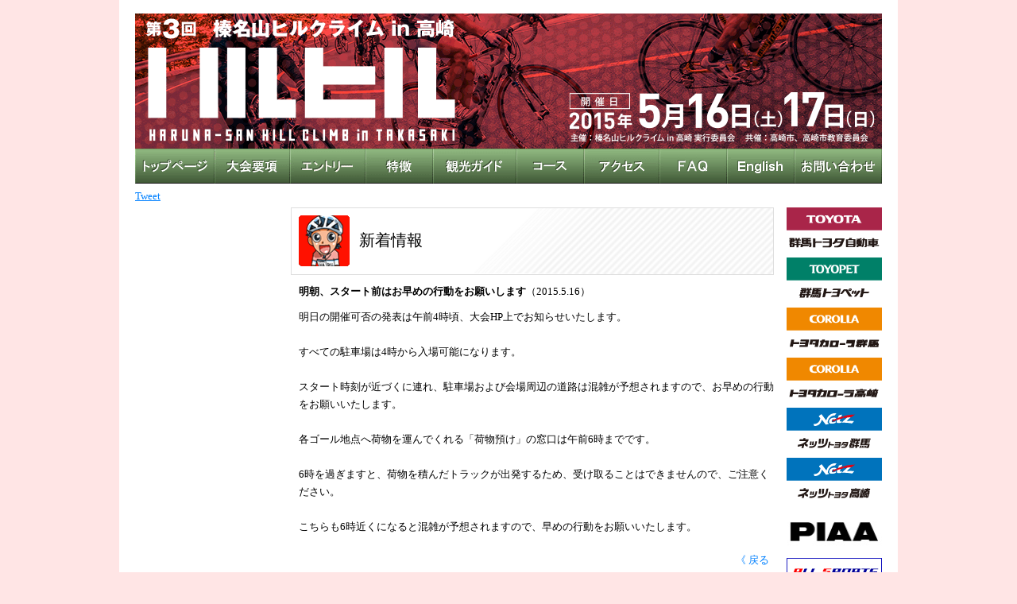

--- FILE ---
content_type: text/html
request_url: https://www.haruna-hc.jp/2015/whatsnew.shtml?id=32
body_size: 5963
content:
<!DOCTYPE html PUBLIC "-//W3C//DTD XHTML 1.0 Transitional//EN" "http://www.w3.org/TR/xhtml1/DTD/xhtml1-transitional.dtd">
<html xmlns="http://www.w3.org/1999/xhtml">
<head>
<title>榛名山ヒルクライム in 高崎 - 新着情報</title>
<link rel="shortcut icon" href="favicon.ico">
<meta http-equiv="Content-Type" content="text/html; charset=utf-8" />
<meta http-equiv="Content-Style-Type" content="text/css" />
<meta name="Description" content="第3回 榛名山ヒルクライム in 高崎が2015年5月16日と17日に開催。榛名湖を目指す全長16.1km、最大斜度14％のヒルクライムレースです。5000人が榛名山を駆け上がります！" />
<meta name="Keyword" content="榛名山ヒルクライム,榛名ヒルクライム,ハルヒル,榛名湖" />
<meta property="og:image" content="http://www.haruna-hc.jp/img/facebookicon.png">
<meta property="og:site_name" content="榛名山ヒルクライム in 高崎 - 新着情報">
<meta property="og:url" content="http://www.haruna-hc.jp/whatsnew.shtml">
<meta property="og:title" content="榛名山ヒルクライム in 高崎 - 新着情報">
<meta property="og:description" content="第3回 榛名山ヒルクライム in 高崎が2015年5月16日と17日に開催。榛名湖を目指す全長16.1km、最大斜度14％のヒルクライムレースです。5000人が榛名山を駆け上がります！">
<link href="css/common.css" rel="stylesheet" type="text/css" />
<script type="text/javascript" language="JavaScript" src="js/common.js"></script>


</head>
<body>
<div id="container">
	<img src="img/sub.gif" width="940" height="170"><br />
	<!-- global navi -->
	<ul id="globalnavi">
		<li><a class="menu_top" href="./">トップページ</a></li>
		<li><a class="menu_guideline" href="guideline.html">大会概要</a></li>
		<li><a class="menu_entry" href="entry.html">エントリー</a></li>
		<li><a class="menu_feature" href="feature.html">特徴</a></li>
		<li><a class="menu_sight" href="sight.html">観光ガイド</a></li>
		<li><a class="menu_course" href="course.html">コース</a></li>
		<li><a class="menu_access" href="access.html">アクセス</a></li>
		<li><a class="menu_faq" href="faq.shtml">FAQ</a></li>
		<li><a class="menu_english" href="english.html">English</a></li>
		<li><a class="menu_contact" href="contact.html">お問い合わせ</a></li>
	</ul>
	<div class="clr"></div>
		<div class="tw_button">
			<a href="http://twitter.com/share" class="twitter-share-button" data-text="榛名山ヒルクライム in 高崎 - 新着情報 #haruna_hc" data-count="horizontal" data-lang="ja">Tweet</a><script type="text/javascript" src="http://platform.twitter.com/widgets.js"></script>
		</div>
		<div class="fb_button">
			<script>
				var url = encodeURIComponent(location.href);
				document.write('<iframe src="http://www.facebook.com/v2.0/plugins/like.php?href=' + url + '&send=false&layout=standard&width=650&show_faces=false&action=like&colorscheme=light&font=arial&height=21" scrolling="no" frameborder="0"style="border:none; overflow:hidden; width:650px; height:25px;" allowTransparency="true"></iframe>');
			</script>
		</div>
		<div class="clr"></div>
	<div id="left">
		<!-- <a class="optrev" href="https://runnet.jp/p_harunayamahc01/entry_list.html"><img src="img/button_mypage.gif" width="180" height="30" border="0"></a><br /> -->
		<p class="h10"></p>
<!-- <a class="twitter-timeline" width="180" height="600" href="https://twitter.com/search?q=%23haruna_hc"  data-widget-id="347288220570099712">#haruna_hc に関するツイート</a>
<script>!function(d,s,id){var js,fjs=d.getElementsByTagName(s)[0],p=/^http:/.test(d.location)?'http':'https';if(!d.getElementById(id)){js=d.createElement(s);js.id=id;js.src=p+"://platform.twitter.com/widgets.js";fjs.parentNode.insertBefore(js,fjs);}}(document,"script","twitter-wjs");</script> -->
	</div>
	<div id="middle">
		<h1 class="title icon03">新着情報</h1>
		<p class="h10"></p>

		<div class="description">
		<p><b>明朝、スタート前はお早めの行動をお願いします</b>（2015.5.16）</p>
<p class=h10></p>
<table border=0 cellspacing=0 cellpadding=0 width=100%><tr><td>
明日の開催可否の発表は午前4時頃、大会HP上でお知らせいたします。<br><br>すべての駐車場は4時から入場可能になります。<br><br>スタート時刻が近づくに連れ、駐車場および会場周辺の道路は混雑が予想されますので、お早めの行動をお願いいたします。<br><br>各ゴール地点へ荷物を運んでくれる「荷物預け」の窓口は午前6時までです。<br><br>6時を過ぎますと、荷物を積んだトラックが出発するため、受け取ることはできませんので、ご注意ください。<br><br>こちらも6時近くになると混雑が予想されますので、早めの行動をお願いいたします。<br>
</td></tr></table>
<p class=h10></p>
<p class=h10></p>
<div align=right><a href=javascript:history.back() style=text-decoration:none>《 戻る</a>&nbsp;&nbsp;</div>

		</div>
	</div>
	<div id="right">
		<script type="text/javascript" language="JavaScript" src="js/banner.js"></script>


	</div>
	<div id="clr">


	</div>

	<div align="center"><img src="img/dot_new_green.gif" width="940" height="10"></div>

	<div class="copy" align="center">Copyright &copy; HARUNA-SAN Hill Climb in TAKASAKI</div>

	<div align="center"><img src="img/dot_new_blue.gif" width="940" height="10"></div>


</div>

<script type="text/javascript">

  var _gaq = _gaq || [];
  _gaq.push(['_setAccount', 'UA-35869383-1']);
  _gaq.push(['_trackPageview']);

  (function() {
    var ga = document.createElement('script'); ga.type = 'text/javascript'; ga.async = true;
    ga.src = ('https:' == document.location.protocol ? 'https://ssl' : 'http://www') + '.google-analytics.com/ga.js';
    var s = document.getElementsByTagName('script')[0]; s.parentNode.insertBefore(ga, s);
  })();

</script>

</body>
</html>


--- FILE ---
content_type: text/css
request_url: https://www.haruna-hc.jp/2015/css/common.css
body_size: 10339
content:
html
  {
  height:100%;
  margin-bottom:1px;
}

body{
	margin-top:0;
	margin-right:0;
	margin-bottom:0;
	margin-left:0;
	font-size:13px;
	color:#000000;
	word-break:break-all;
	font-family:"メイリオ","ＭＳ Ｐゴシック","Hiragino Kaku Gothic Pro","Osaka";
	background:#ffe5e5;
	line-height: 170%;
	height:100%;
}

ul{
	margin: 0 0 0 0;
}

#slidetop{
	padding: 12px 0 0 0;
}

#slidecontainer{
	position:relative;
	width:940px;
	margin-top: 10px;
	background-color:#ffffff;
	margin-right: auto;
	margin-left: auto;
	margin-top: 0;
	margin-bottom: 0;
	padding:17px 20px 0 20px;
}

#containerTOP{
	position:relative;
	width:940px;
	background:#ffffff url(../img/bg_flash.gif) 0 0 repeat-x;
	margin-right: auto;
	margin-left: auto;
	margin-top: 0;
	margin-bottom: 0;
	padding:0 20px 10px 20px;
}


#container{
	position:relative;
	width:940px;
	background:#ffffff url(../img/bg_flash.gif) 0 0 repeat-x;
	margin-right: auto;
	margin-left: auto;
	margin-top: 0;
	margin-bottom: 0;
	padding:17px 20px 10px 20px;
}

#left{
	position:relative;
	width: 180px;
	margin: 0;
	padding: 0 0 20px 0;
	float: left;
}

#middle{
	position:relative;
	width: 608px;
	margin: 0;
	padding: 0 16px 20px 16px;
	float: left;
}


#right{
	position:relative;
	width: 120px;
	margin: 0;
	padding: 0 0 20px 0;
	float: left;
}

.clr{
	clear: both;
}

 /* ナビ */


#globalnavi {
  margin: 0;
  padding: 0;
  height: 44px;
  list-style-type: none;
}

ul#globalnavi li {
  display: inline;
  margin: 0;
  padding: 0;
}

ul#globalnavi a {
  text-indent: -9999px;
  text-decoration: none;
  display: block;
  text-decoration: none;
  height: 44px;
  overflow: hidden;
}

#globalnavi li a.menu_top {
	width: 100px;
	height: 44px;
	background: url(../img/button_top.gif) no-repeat 0 0;
	float: left;
}

#globalnavi li a.menu_top:hover {
	width: 100px;
	height: 44px;
	background: url(../img/button_top.gif) no-repeat 0 -44px;
	float: left;
}

#globalnavi li a.menu_guideline {
	width: 95px;
	height: 44px;
	background: url(../img/button_guideline.gif) no-repeat 0 0;
	float: left;
}

#globalnavi li a.menu_guideline:hover {
	width: 95px;
	height: 44px;
	background: url(../img/button_guideline.gif) no-repeat 0 -44px;
	float: left;
}


#globalnavi li a.menu_entry {
	width: 95px;
	height: 44px;
	background: url(../img/button_entry.gif) no-repeat 0 0;
	float: left;
}

#globalnavi li a.menu_entry:hover {
	width: 95px;
	height: 44px;
	background: url(../img/button_entry.gif) no-repeat 0 -44px;
	float: left;
}

#globalnavi li a.menu_feature {
	width: 85px;
	height: 44px;
	background: url(../img/button_feature.gif) no-repeat 0 0;
	float: left;
}

#globalnavi li a.menu_feature:hover {
	width: 85px;
	height: 44px;
	background: url(../img/button_feature.gif) no-repeat 0 -44px;
	float: left;
}

#globalnavi li a.menu_sight {
	width: 105px;
	height: 44px;
	background: url(../img/button_sight.gif) no-repeat 0 0px;
	float: left;
}

#globalnavi li a.menu_sight:hover {
	width: 105px;
	height: 44px;
	background: url(../img/button_sight.gif) no-repeat 0 -44px;
	float: left;
}

#globalnavi li a.menu_course {
	width: 85px;
	height: 44px;
	background: url(../img/button_course.gif) no-repeat 0 0px;
	float: left;
}

#globalnavi li a.menu_course:hover {
	width: 85px;
	height: 44px;
	background: url(../img/button_course.gif) no-repeat 0 -44px;
	float: left;
}


#globalnavi li a.menu_access {
	width: 95px;
	height: 44px;
	background: url(../img/button_access.gif) no-repeat 0 0px;
	float: left;
}

#globalnavi li a.menu_access:hover {
	width: 95px;
	height: 44px;
	background: url(../img/button_access.gif) no-repeat 0 -44px;
	float: left;
}



#globalnavi li a.menu_faq {
	width: 85px;
	height: 44px;
	background: url(../img/button_faq.gif) no-repeat 0 0;
	float: left;
}

#globalnavi li a.menu_faq:hover {
	width: 85px;
	height: 44px;
	background: url(../img/button_faq.gif) no-repeat 0 -44px;
	float: left;
}

#globalnavi li a.menu_english {
	width: 85px;
	height: 44px;
	background: url(../img/button_english.gif) no-repeat 0 0;
	float: left;
}

#globalnavi li a.menu_english:hover {
	width: 85px;
	height: 44px;
	background: url(../img/button_english.gif) no-repeat 0 -44px;
	float: left;
}

#globalnavi li a.menu_contact {
	width: 110px;
	height: 44px;
	background: url(../img/button_contact.gif) no-repeat 0 0;
	float: left;
}

#globalnavi li a.menu_contact:hover {
	width: 110px;
	height: 44px;
	background: url(../img/button_contact.gif) no-repeat 0 -44px;
	float: left;
}



.twitterbox{
	border-color: #78A881;
	border-style: solid;
	border-width:1px;
	background-color: #78A881;
	margin:0;
	padding:0;
}

#twBody .twtr-hd { display:none; }
#twBody p.tw-description {
	width: 150px;
	padding: 5px 10px 0 10px;
	color: #000000;
	font-size: 11px; >font-size:small;
	line-height: 1.2em;
}



.tw-descriptionUP{
	font-size: 11px;
	line-height: 1.2em;
	padding: 3px;
	text-align: left;
}

.tw-description{
	font-size: 11px;
	line-height: 1.2em;
	padding: 3px;
	text-align: left;
	color: #ffffff;
}

.tw-tweet{
	font-size: 11px;
	line-height: 1.2em;
	word-break:keep-all;
}


.copy{
	font-family:arial;
	color: #000000;
	font-weight: bold;
}

p{
	margin: 0;
	padding: 0;
}

p.h5{
	margin: 0;
	padding: 5px 0 0 0;
}

p.h10{
	margin: 0;
	padding: 10px 0 0 0;
}


table.lines {
	border-top: 1px #78A881 solid;
	border-left: 1px #78A881 solid;
	line-height: 150%;
}

table.lines td, table.lines th {
	padding: 3px;
	border-bottom: 1px #78A881 solid;
	border-right: 1px #78A881 solid;
}

table.lines td {
	padding: 3px;
}

table.lines th {
	padding: 5px;
}


table.lines th {
	background-color: #ECF6EE;
}

td.thSub {
	background-color: #ECF6EE;
}

table.nolines {
	border: 0px;
}

table.nolines td, table.nolines th {
	border: 0px;
}

.dotline{
	width:100%;
	height:11px;
	background:#ffffff url(../img/dotline_darkgreen.gif) 0 0 repeat-x;
}

.description{
	margin: 0;
	padding: 0 0 0 10px;
}

.descriptionN{
	margin: 0;
	padding: 0 0 0 8px;
}

p{
	margin: 0;
	padding: 0;
}

p.h1{
	margin: 0;
	padding: 1px 0 0 0;
}

p.h5{
	margin: 0;
	padding: 5px 0 0 0;
}

p.h10{
	margin: 0;
	padding: 10px 0 0 0;
}

.txtS{
	font-size:12px;
	line-height: 120%;
}

.txtSS{
	font-size:11px;
	line-height: 120%;
	color:#000000;
}




ul.space{
	margin: 0 0 0 40px;
	padding: 0;
}

.txtL{font-size:16px;color:#304B5E;font-weight:bold; font-family:"メイリオ","ＭＳ Ｐゴシック","Hiragino Kaku Gothic Pro","Osaka";text-decoration:none;line-height:150%}

.txtLL{font-size:20px;color:#ED6D01;font-weight:bold; font-family:"メイリオ","ＭＳ Ｐゴシック","Hiragino Kaku Gothic Pro","Osaka";text-decoration:none;line-height:150%}

A:link{font-size:13px;color:#0080FF;font-weight:normal; font-family:"メイリオ","ＭＳ Ｐゴシック","Hiragino Kaku Gothic Pro","Osaka";text-decoration:underline;cursor:hand;}
A:visited{font-size:13px;color:#0080FF;font-weight:normal; font-family:"メイリオ","ＭＳ Ｐゴシック","Hiragino Kaku Gothic Pro","Osaka";text-decoration:underline;cursor:hand;}
A:hover{font-size:13px;color:#EA5A04;font-weight:normal; font-family:"メイリオ","ＭＳ Ｐゴシック","Hiragino Kaku Gothic Pro","Osaka";text-decoration:underline;cursor:hand;}

A.pdf:link{font-size:12px;color:#0080FF;font-weight:normal; font-family:"メイリオ","ＭＳ Ｐゴシック","Hiragino Kaku Gothic Pro","Osaka";text-decoration:none;line-height:150%;cursor:hand;}
A.pdf:visited{font-size:12px;color:#0080FF;font-weight:normal; font-family:"メイリオ","ＭＳ Ｐゴシック","Hiragino Kaku Gothic Pro","Osaka";text-decoration:none;line-height:150%;cursor:hand;}
A.pdf:hover{font-size:12px;color:#D1131C;font-weight:normal; font-family:"メイリオ","ＭＳ Ｐゴシック","Hiragino Kaku Gothic Pro","Osaka";text-decoration:none;line-height:150%;cursor:hand;}

A.pdf2:link{font-size:12px;color:#0080FF;font-weight:normal; font-family:"メイリオ","ＭＳ Ｐゴシック","Hiragino Kaku Gothic Pro","Osaka";text-decoration:none;line-height:150%;cursor:hand;}
A.pdf2:visited{font-size:12px;color:#0080FF;font-weight:normal; font-family:"メイリオ","ＭＳ Ｐゴシック","Hiragino Kaku Gothic Pro","Osaka";text-decoration:none;line-height:150%;cursor:hand;}
A.pdf2:hover{font-size:12px;color:#EA5A04;font-weight:normal; font-family:"メイリオ","ＭＳ Ｐゴシック","Hiragino Kaku Gothic Pro","Osaka";text-decoration:none;line-height:150%;cursor:hand;}

A.rev:link{font-size:13px;color:#EA5A04;font-weight:normal; font-family:"メイリオ","ＭＳ Ｐゴシック","Hiragino Kaku Gothic Pro","Osaka";text-decoration:underline;line-height:150%;cursor:hand;}
A.rev:visited{font-size:13px;color:#EA5A04;font-weight:normal; font-family:"メイリオ","ＭＳ Ｐゴシック","Hiragino Kaku Gothic Pro","Osaka";text-decoration:underline;line-height:150%;cursor:hand;}
A.rev:hover{font-size:13px;color:#0080FF;font-weight:normal; font-family:"メイリオ","ＭＳ Ｐゴシック","Hiragino Kaku Gothic Pro","Osaka";text-decoration:underline;line-height:150%;cursor:hand;}

 /* リンク画像 */
a.opt:hover img	{
    filter: alpha(opacity=80);
	-moz-opacity:0.80;
	opacity:0.80;
}

a.pdf:hover img	{
    filter: alpha(opacity=80);
	-moz-opacity:0.80;
	opacity:0.80;
}


a.pdf:hover img	{
    filter: alpha(opacity=80);
	-moz-opacity:0.80;
	opacity:0.80;
}

h1{
	margin: 0;
	padding: 0;
}

 /* 見出し */
h1.title{
	margin: 0;
	border: 1px solid #dedede;
	width: 521px;
	height: 53px;
	font-size: 20px;
	font-weight: normal;
	line-height: 100%;
	padding: 30px 0 0 85px;
	color: #000000;
}
h1.title.icon01 {
	background: url(../img/bg_title_bar_2.gif);
}
h1.title.icon02 {
	background: url(../img/bg_title_bar_3.gif);
}
h1.title.icon03 {
	background: url(../img/bg_title_bar_4.gif);
}

h2{
	margin: 0;
}

.subtitle {
	background: url(../img/icon_h2.png) no-repeat;
	border-bottom: 1px solid #f29140;
	padding: 7px 0 5px 48px;
	margin: 0 0 10px 0;
	font-size: 16px;
	color: #847365;
}
 /* リンク画像 */
a.optrev img	{
    filter: alpha(opacity=80);
	-moz-opacity:0.80;
	opacity:0.80;
}

a.optrev:hover img	{
    filter: alpha(opacity=100);
	-moz-opacity:1.00;
	opacity:1.00;
}

 /* 前回大会 */
#banner_1st{
	position:absolute;
	top:74px;
	left:324px;
	z-index:10;
}

.tw_button{
	position:relative;
	width:105px;
	height:25px;
	float:left;
	white-space: nowrap;
	padding: 5px 0 0 0;
}


.fb_button{
	position:relative;
	width:120px;;
	height:25px;
	float:left;
	white-space: nowrap;
	padding: 5px 0 0 0;
}



--- FILE ---
content_type: application/javascript
request_url: https://www.haruna-hc.jp/2015/js/banner.js
body_size: 3128
content:
document.write("<a href=http://www3.wind.ne.jp/G-toyota/ target='_blank'><img src=img/banner/1391480046.gif border='0' width='120' height='60'></a><br>");
document.write("<img src='img/spacer.gif' width='1' height='3'><br>");
document.write("<a href=http://www.g-toyopet.jp/index.php target='_blank'><img src=img/banner/1391480085.gif border='0' width='120' height='60'></a><br>");
document.write("<img src='img/spacer.gif' width='1' height='3'><br>");
document.write("<a href=http://corolla-gunma.toyota-dealers.jp/ target='_blank'><img src=img/banner/1391480113.gif border='0' width='120' height='60'></a><br>");
document.write("<img src='img/spacer.gif' width='1' height='3'><br>");
document.write("<a href=http://corolla-takasaki.toyota-dealers.jp/ target='_blank'><img src=img/banner/1391480135.gif border='0' width='120' height='60'></a><br>");
document.write("<img src='img/spacer.gif' width='1' height='3'><br>");
document.write("<a href=http://www.netzgunma.co.jp/ target='_blank'><img src=img/banner/1391480163.gif border='0' width='120' height='60'></a><br>");
document.write("<img src='img/spacer.gif' width='1' height='3'><br>");
document.write("<a href=http://www.netz-takasaki.com/ target='_blank'><img src=img/banner/1391480185.gif border='0' width='120' height='60'></a><br>");
document.write("<img src='img/spacer.gif' width='1' height='3'><br>");
document.write("<a href=http://www.piaa.co.jp/ target='_blank'><img src=img/banner/1391480229.jpg border='0' width='120' height='60'></a><br>");
document.write("<img src='img/spacer.gif' width='1' height='3'><br>");
document.write("<a href=http://allsports.jp/cycling/ target='_blank'><img src=img/banner/1398648733.gif border='0' width='120' height='60'></a><br>");
document.write("<img src='img/spacer.gif' width='1' height='3'><br>");
document.write("<a href=http://www.tourde932.jp/ target='_blank'><img src=img/banner/1388983718.jpg border='0' width='120' height='60'></a><br>");
document.write("<img src='img/spacer.gif' width='1' height='3'><br>");
document.write("<a href=http://www.akg-hc.jp/ target='_blank'><img src=img/banner/1388118059.jpg border='0' width='120' height='60'></a><br>");
document.write("<img src='img/spacer.gif' width='1' height='3'><br>");
document.write("<a href= http://info.rurubu.travel/aff/registfrom.asp?RegistFrom=ga132505haruna2&RedirectURL=http://rurubu.travel/A03/10/1001/100103/ target='_blank'><img src=img/banner/1389961281.gif border='0' width='120' height='60'></a><br>");
document.write("<img src='img/spacer.gif' width='1' height='3'><br>");
document.write("<a href=http://www.city.takasaki.gunma.jp/ target='_blank'><img src=img/banner/takasakicity.gif border='0' width='120' height='60'></a><br>");
document.write("<img src='img/spacer.gif' width='1' height='3'><br>");
document.write("<a href=http://www.toto-dream.com/support/ target='_blank'><img src=img/banner/1387509294.gif border='0' width='120' height='60'></a><br>");
document.write("<img src='img/spacer.gif' width='1' height='3'><br>");
document.write("<a href=promotion.html target='_blank'><img src=img/banner/promotion.gif border='0' width='120' height='60'></a><br>");
document.write("<img src='img/spacer.gif' width='1' height='3'><br>");
